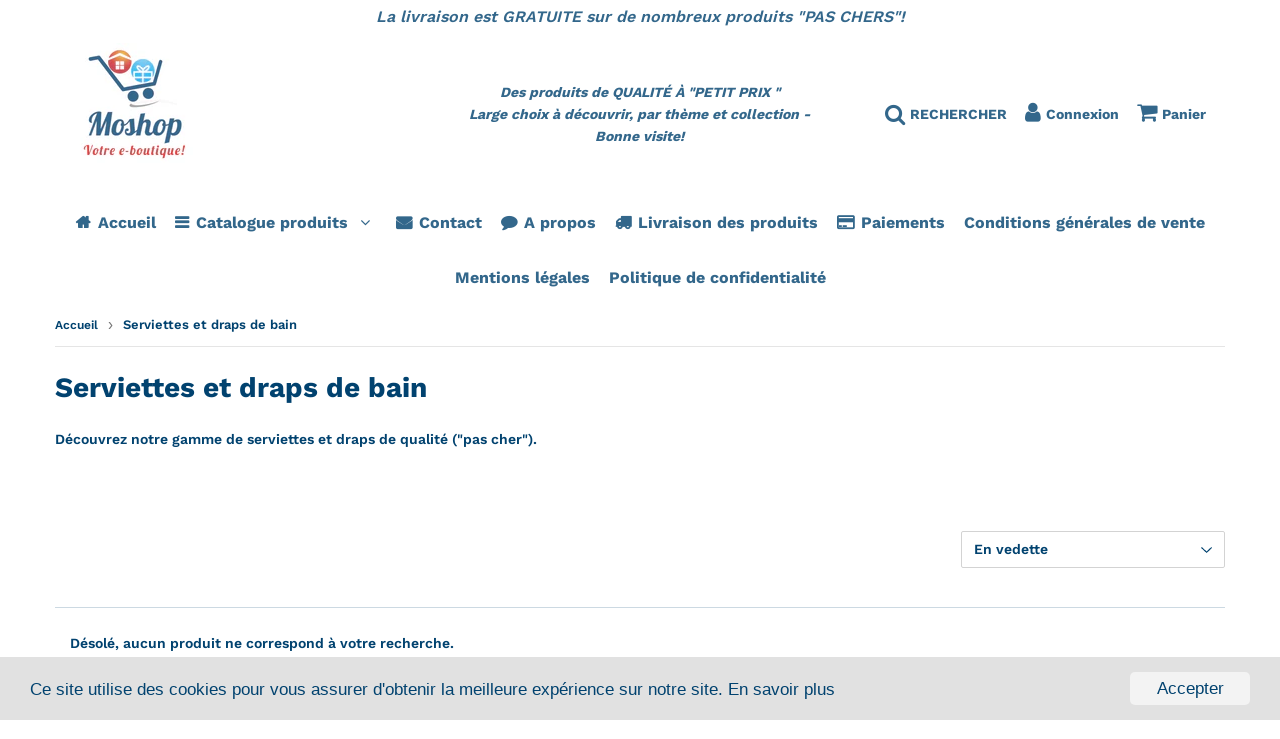

--- FILE ---
content_type: text/html; charset=utf-8
request_url: https://moshop.fr/collections/serviettes-et-draps-de-bain
body_size: 19252
content:
<!doctype html>
<html class="no-touch no-js" lang="fr">
<head>
  <meta charset="utf-8">
  <meta http-equiv="X-UA-Compatible" content="IE=edge,chrome=1">
  <meta name="viewport" content="width=device-width, initial-scale=1.0, shrink-to-fit=no" />
  <meta name="theme-color" content="#ffffff"><link rel="shortcut icon" href="//moshop.fr/cdn/shop/files/Capture32_32x32.PNG?v=1615926882" type="image/png" />
  <link rel="apple-touch-icon" href="//moshop.fr/cdn/shop/files/Capture32_128x128.PNG?v=1615926882"><title>
    Serviettes et draps de bain &ndash; MOSHOP
  </title>    
    
  <meta name="description" content="Découvrez notre gamme de serviettes et draps de qualité (&quot;pas cher&quot;).   ">
<meta property="og:site_name" content="MOSHOP">
<meta property="og:url" content="https://moshop.fr/collections/serviettes-et-draps-de-bain">
<meta property="og:title" content="Serviettes et draps de bain">
<meta property="og:type" content="website">


<meta property="og:description" content="Découvrez notre gamme de serviettes et draps de qualité (&quot;pas cher&quot;).   ">






  <meta name="twitter:card" content="summary">

<meta name="twitter:title" content="Serviettes et draps de bain">


<meta property="twitter:description" content="Découvrez notre gamme de serviettes et draps de qualité (&quot;pas cher&quot;).   ">


<link rel="canonical" href="https://moshop.fr/collections/serviettes-et-draps-de-bain"><script>window.performance && window.performance.mark && window.performance.mark('shopify.content_for_header.start');</script><meta id="shopify-digital-wallet" name="shopify-digital-wallet" content="/30608364/digital_wallets/dialog">
<meta name="shopify-checkout-api-token" content="6fc612b0c7b4051351a9baaa07abf56f">
<meta id="in-context-paypal-metadata" data-shop-id="30608364" data-venmo-supported="false" data-environment="production" data-locale="fr_FR" data-paypal-v4="true" data-currency="EUR">
<link rel="alternate" type="application/atom+xml" title="Feed" href="/collections/serviettes-et-draps-de-bain.atom" />
<link rel="alternate" type="application/json+oembed" href="https://moshop.fr/collections/serviettes-et-draps-de-bain.oembed">
<script async="async" src="/checkouts/internal/preloads.js?locale=fr-FR"></script>
<script id="apple-pay-shop-capabilities" type="application/json">{"shopId":30608364,"countryCode":"FR","currencyCode":"EUR","merchantCapabilities":["supports3DS"],"merchantId":"gid:\/\/shopify\/Shop\/30608364","merchantName":"MOSHOP","requiredBillingContactFields":["postalAddress","email"],"requiredShippingContactFields":["postalAddress","email"],"shippingType":"shipping","supportedNetworks":["visa","masterCard","amex"],"total":{"type":"pending","label":"MOSHOP","amount":"1.00"},"shopifyPaymentsEnabled":false,"supportsSubscriptions":false}</script>
<script id="shopify-features" type="application/json">{"accessToken":"6fc612b0c7b4051351a9baaa07abf56f","betas":["rich-media-storefront-analytics"],"domain":"moshop.fr","predictiveSearch":true,"shopId":30608364,"locale":"fr"}</script>
<script>var Shopify = Shopify || {};
Shopify.shop = "moshop-easy-buy.myshopify.com";
Shopify.locale = "fr";
Shopify.currency = {"active":"EUR","rate":"1.0"};
Shopify.country = "FR";
Shopify.theme = {"name":"Speedfly-3-1-2-htobil","id":120424988734,"schema_name":"Speedfly Theme","schema_version":"3.1","theme_store_id":null,"role":"main"};
Shopify.theme.handle = "null";
Shopify.theme.style = {"id":null,"handle":null};
Shopify.cdnHost = "moshop.fr/cdn";
Shopify.routes = Shopify.routes || {};
Shopify.routes.root = "/";</script>
<script type="module">!function(o){(o.Shopify=o.Shopify||{}).modules=!0}(window);</script>
<script>!function(o){function n(){var o=[];function n(){o.push(Array.prototype.slice.apply(arguments))}return n.q=o,n}var t=o.Shopify=o.Shopify||{};t.loadFeatures=n(),t.autoloadFeatures=n()}(window);</script>
<script id="shop-js-analytics" type="application/json">{"pageType":"collection"}</script>
<script defer="defer" async type="module" src="//moshop.fr/cdn/shopifycloud/shop-js/modules/v2/client.init-shop-cart-sync_ChgkhDwU.fr.esm.js"></script>
<script defer="defer" async type="module" src="//moshop.fr/cdn/shopifycloud/shop-js/modules/v2/chunk.common_BJcqwDuF.esm.js"></script>
<script type="module">
  await import("//moshop.fr/cdn/shopifycloud/shop-js/modules/v2/client.init-shop-cart-sync_ChgkhDwU.fr.esm.js");
await import("//moshop.fr/cdn/shopifycloud/shop-js/modules/v2/chunk.common_BJcqwDuF.esm.js");

  window.Shopify.SignInWithShop?.initShopCartSync?.({"fedCMEnabled":true,"windoidEnabled":true});

</script>
<script>(function() {
  var isLoaded = false;
  function asyncLoad() {
    if (isLoaded) return;
    isLoaded = true;
    var urls = ["https:\/\/cdn.shopify.com\/s\/files\/1\/3060\/8364\/t\/2\/assets\/clever_adwords_global_tag.js?shop=moshop-easy-buy.myshopify.com","https:\/\/cdn.hextom.com\/js\/freeshippingbar.js?shop=moshop-easy-buy.myshopify.com"];
    for (var i = 0; i < urls.length; i++) {
      var s = document.createElement('script');
      s.type = 'text/javascript';
      s.async = true;
      s.src = urls[i];
      var x = document.getElementsByTagName('script')[0];
      x.parentNode.insertBefore(s, x);
    }
  };
  if(window.attachEvent) {
    window.attachEvent('onload', asyncLoad);
  } else {
    window.addEventListener('load', asyncLoad, false);
  }
})();</script>
<script id="__st">var __st={"a":30608364,"offset":3600,"reqid":"699c7754-b1c3-4372-98e4-14b35b3d6abf-1764707926","pageurl":"moshop.fr\/collections\/serviettes-et-draps-de-bain","u":"f63f283dfe36","p":"collection","rtyp":"collection","rid":181936554046};</script>
<script>window.ShopifyPaypalV4VisibilityTracking = true;</script>
<script id="captcha-bootstrap">!function(){'use strict';const t='contact',e='account',n='new_comment',o=[[t,t],['blogs',n],['comments',n],[t,'customer']],c=[[e,'customer_login'],[e,'guest_login'],[e,'recover_customer_password'],[e,'create_customer']],r=t=>t.map((([t,e])=>`form[action*='/${t}']:not([data-nocaptcha='true']) input[name='form_type'][value='${e}']`)).join(','),a=t=>()=>t?[...document.querySelectorAll(t)].map((t=>t.form)):[];function s(){const t=[...o],e=r(t);return a(e)}const i='password',u='form_key',d=['recaptcha-v3-token','g-recaptcha-response','h-captcha-response',i],f=()=>{try{return window.sessionStorage}catch{return}},m='__shopify_v',_=t=>t.elements[u];function p(t,e,n=!1){try{const o=window.sessionStorage,c=JSON.parse(o.getItem(e)),{data:r}=function(t){const{data:e,action:n}=t;return t[m]||n?{data:e,action:n}:{data:t,action:n}}(c);for(const[e,n]of Object.entries(r))t.elements[e]&&(t.elements[e].value=n);n&&o.removeItem(e)}catch(o){console.error('form repopulation failed',{error:o})}}const l='form_type',E='cptcha';function T(t){t.dataset[E]=!0}const w=window,h=w.document,L='Shopify',v='ce_forms',y='captcha';let A=!1;((t,e)=>{const n=(g='f06e6c50-85a8-45c8-87d0-21a2b65856fe',I='https://cdn.shopify.com/shopifycloud/storefront-forms-hcaptcha/ce_storefront_forms_captcha_hcaptcha.v1.5.2.iife.js',D={infoText:'Protégé par hCaptcha',privacyText:'Confidentialité',termsText:'Conditions'},(t,e,n)=>{const o=w[L][v],c=o.bindForm;if(c)return c(t,g,e,D).then(n);var r;o.q.push([[t,g,e,D],n]),r=I,A||(h.body.append(Object.assign(h.createElement('script'),{id:'captcha-provider',async:!0,src:r})),A=!0)});var g,I,D;w[L]=w[L]||{},w[L][v]=w[L][v]||{},w[L][v].q=[],w[L][y]=w[L][y]||{},w[L][y].protect=function(t,e){n(t,void 0,e),T(t)},Object.freeze(w[L][y]),function(t,e,n,w,h,L){const[v,y,A,g]=function(t,e,n){const i=e?o:[],u=t?c:[],d=[...i,...u],f=r(d),m=r(i),_=r(d.filter((([t,e])=>n.includes(e))));return[a(f),a(m),a(_),s()]}(w,h,L),I=t=>{const e=t.target;return e instanceof HTMLFormElement?e:e&&e.form},D=t=>v().includes(t);t.addEventListener('submit',(t=>{const e=I(t);if(!e)return;const n=D(e)&&!e.dataset.hcaptchaBound&&!e.dataset.recaptchaBound,o=_(e),c=g().includes(e)&&(!o||!o.value);(n||c)&&t.preventDefault(),c&&!n&&(function(t){try{if(!f())return;!function(t){const e=f();if(!e)return;const n=_(t);if(!n)return;const o=n.value;o&&e.removeItem(o)}(t);const e=Array.from(Array(32),(()=>Math.random().toString(36)[2])).join('');!function(t,e){_(t)||t.append(Object.assign(document.createElement('input'),{type:'hidden',name:u})),t.elements[u].value=e}(t,e),function(t,e){const n=f();if(!n)return;const o=[...t.querySelectorAll(`input[type='${i}']`)].map((({name:t})=>t)),c=[...d,...o],r={};for(const[a,s]of new FormData(t).entries())c.includes(a)||(r[a]=s);n.setItem(e,JSON.stringify({[m]:1,action:t.action,data:r}))}(t,e)}catch(e){console.error('failed to persist form',e)}}(e),e.submit())}));const S=(t,e)=>{t&&!t.dataset[E]&&(n(t,e.some((e=>e===t))),T(t))};for(const o of['focusin','change'])t.addEventListener(o,(t=>{const e=I(t);D(e)&&S(e,y())}));const B=e.get('form_key'),M=e.get(l),P=B&&M;t.addEventListener('DOMContentLoaded',(()=>{const t=y();if(P)for(const e of t)e.elements[l].value===M&&p(e,B);[...new Set([...A(),...v().filter((t=>'true'===t.dataset.shopifyCaptcha))])].forEach((e=>S(e,t)))}))}(h,new URLSearchParams(w.location.search),n,t,e,['guest_login'])})(!0,!0)}();</script>
<script integrity="sha256-52AcMU7V7pcBOXWImdc/TAGTFKeNjmkeM1Pvks/DTgc=" data-source-attribution="shopify.loadfeatures" defer="defer" src="//moshop.fr/cdn/shopifycloud/storefront/assets/storefront/load_feature-81c60534.js" crossorigin="anonymous"></script>
<script data-source-attribution="shopify.dynamic_checkout.dynamic.init">var Shopify=Shopify||{};Shopify.PaymentButton=Shopify.PaymentButton||{isStorefrontPortableWallets:!0,init:function(){window.Shopify.PaymentButton.init=function(){};var t=document.createElement("script");t.src="https://moshop.fr/cdn/shopifycloud/portable-wallets/latest/portable-wallets.fr.js",t.type="module",document.head.appendChild(t)}};
</script>
<script data-source-attribution="shopify.dynamic_checkout.buyer_consent">
  function portableWalletsHideBuyerConsent(e){var t=document.getElementById("shopify-buyer-consent"),n=document.getElementById("shopify-subscription-policy-button");t&&n&&(t.classList.add("hidden"),t.setAttribute("aria-hidden","true"),n.removeEventListener("click",e))}function portableWalletsShowBuyerConsent(e){var t=document.getElementById("shopify-buyer-consent"),n=document.getElementById("shopify-subscription-policy-button");t&&n&&(t.classList.remove("hidden"),t.removeAttribute("aria-hidden"),n.addEventListener("click",e))}window.Shopify?.PaymentButton&&(window.Shopify.PaymentButton.hideBuyerConsent=portableWalletsHideBuyerConsent,window.Shopify.PaymentButton.showBuyerConsent=portableWalletsShowBuyerConsent);
</script>
<script data-source-attribution="shopify.dynamic_checkout.cart.bootstrap">document.addEventListener("DOMContentLoaded",(function(){function t(){return document.querySelector("shopify-accelerated-checkout-cart, shopify-accelerated-checkout")}if(t())Shopify.PaymentButton.init();else{new MutationObserver((function(e,n){t()&&(Shopify.PaymentButton.init(),n.disconnect())})).observe(document.body,{childList:!0,subtree:!0})}}));
</script>
<link id="shopify-accelerated-checkout-styles" rel="stylesheet" media="screen" href="https://moshop.fr/cdn/shopifycloud/portable-wallets/latest/accelerated-checkout-backwards-compat.css" crossorigin="anonymous">
<style id="shopify-accelerated-checkout-cart">
        #shopify-buyer-consent {
  margin-top: 1em;
  display: inline-block;
  width: 100%;
}

#shopify-buyer-consent.hidden {
  display: none;
}

#shopify-subscription-policy-button {
  background: none;
  border: none;
  padding: 0;
  text-decoration: underline;
  font-size: inherit;
  cursor: pointer;
}

#shopify-subscription-policy-button::before {
  box-shadow: none;
}

      </style>

<script>window.performance && window.performance.mark && window.performance.mark('shopify.content_for_header.end');</script><!-- CSS - JS ================================================== -->     
  <link rel="preconnect" href="https://cdn.shopify.com" crossorigin>
  <link rel="preconnect" href="https://fonts.shopifycdn.com" crossorigin>  
  <link rel="preconnect" href="https://v.shopify.com" /> 
  <link rel="preconnect" href="https://cdn.shopifycloud.com" /> 
  <link rel="preconnect" href="https://monorail-edge.shopifysvc.com">
  <link rel="preconnect" href="//cdnjs.cloudflare.com/ajax/libs/font-awesome/4.7.0/css/font-awesome.min.css" crossorigin/> 
  <link rel="preload" href="https://cdnjs.cloudflare.com/ajax/libs/font-awesome/4.7.0/css/font-awesome.min.css" as="style" onload="this.onload=null;this.rel='stylesheet'">
 
  <noscript><link rel="stylesheet" href="https://cdnjs.cloudflare.com/ajax/libs/font-awesome/4.7.0/css/font-awesome.min.css"></noscript>
  
  <style data-shopify>







@font-face {
  font-family: "Work Sans";
  font-weight: 600;
  font-style: normal;
  font-display: swap;
  src: url("//moshop.fr/cdn/fonts/work_sans/worksans_n6.75811c3bd5161ea6e3ceb2d48ca889388f9bd5fe.woff2") format("woff2"),
       url("//moshop.fr/cdn/fonts/work_sans/worksans_n6.defcf26f28f3fa3df4555714d3f2e0f1217d7772.woff") format("woff");
}

@font-face {
  font-family: "Work Sans";
  font-weight: 600;
  font-style: normal;
  font-display: swap;
  src: url("//moshop.fr/cdn/fonts/work_sans/worksans_n6.75811c3bd5161ea6e3ceb2d48ca889388f9bd5fe.woff2") format("woff2"),
       url("//moshop.fr/cdn/fonts/work_sans/worksans_n6.defcf26f28f3fa3df4555714d3f2e0f1217d7772.woff") format("woff");
}

@font-face {
  font-family: "Work Sans";
  font-weight: 700;
  font-style: normal;
  font-display: swap;
  src: url("//moshop.fr/cdn/fonts/work_sans/worksans_n7.e2cf5bd8f2c7e9d30c030f9ea8eafc69f5a92f7b.woff2") format("woff2"),
       url("//moshop.fr/cdn/fonts/work_sans/worksans_n7.20f1c80359e7f7b4327b81543e1acb5c32cd03cd.woff") format("woff");
}

@font-face {
  font-family: "Work Sans";
  font-weight: 600;
  font-style: normal;
  font-display: swap;
  src: url("//moshop.fr/cdn/fonts/work_sans/worksans_n6.75811c3bd5161ea6e3ceb2d48ca889388f9bd5fe.woff2") format("woff2"),
       url("//moshop.fr/cdn/fonts/work_sans/worksans_n6.defcf26f28f3fa3df4555714d3f2e0f1217d7772.woff") format("woff");
}

@font-face {
  font-family: "Work Sans";
  font-weight: 700;
  font-style: normal;
  font-display: swap;
  src: url("//moshop.fr/cdn/fonts/work_sans/worksans_n7.e2cf5bd8f2c7e9d30c030f9ea8eafc69f5a92f7b.woff2") format("woff2"),
       url("//moshop.fr/cdn/fonts/work_sans/worksans_n7.20f1c80359e7f7b4327b81543e1acb5c32cd03cd.woff") format("woff");
}



:root {

  --gutter: 24px;

  --color-body: #ffffff;
  --color-text-body: #00426f;
  --color-border: #d3d3d3;

  /* Theme Colors */
  --colorLinkPrimary: #00426f;
  --colorPrimary: #528ec1;
  --colorPrimary2: #ffffff;
  --colorSecondary: #dcdcdc;
  --colorSecondary2: #323232;

  --colorAccent: #ff1100;
  --colorPriceBg: #e69935;
  --colorPriceText: #00426f;
  --priceType1: 26px;
  --priceType2: 16px;

  /* Button colors */
  --colorBtnPrimary: var(--colorPrimary);
  --colorBtnPrimaryHover: var(--colorBtnPrimary);
  --colorBtnPrimaryActive: var(--colorBtnPrimaryHover);
  --btnAddtocart: 18px;
  --colorBtnAtcText: #ffffff;
  --colorBtnAtcBg: #e69935;
  --colorBtnAtcText2: #242424;
  --colorBtnAtcBg2: #f0c14b;
  --colorBtnSecondary: var(--colorSecondary);
  --colorBtnSecondaryHover: var(--colorBtnSecondary);
  --colorBtnSecondaryActive: var(--colorBtnSecondaryHover);

  /* Text link colors */
  --colorLink: var(--colorLinkPrimary);
  --colorLinkHover: var(--colorLinkPrimary);

  /* General colors */
  --colorBody: #ffffff;
  --colorTextBody: #00426f;
  --colorHeaders: #00426f;
  --colorPrice: #51920b;
  --colorPrice2: #606060;
  --BgcolorHeaders: #ffffff;
  --navProductsText: #626262;

 /* Border colors */
  --colorBorder: #d3d3d3;

 /* Site Header */
  --headerBackground: #ffffff;
  --headerText: #00426f;
  --headerButtonAndSearch: #d51717;
  --headerSearchColor: #00426f;
  --headerSearchBgColor: rgba(0,0,0,0);
  --headerActionCartColor: #00426f;
  --headerActionCartBgColor: rgba(0,0,0,0);
  --headerAccountColor: #00426f;
  --headerAccountBgColor: rgba(0,0,0,0);
  --topheaderTextColor:#00426f;
  --topheaderBgColor:#ffffff;
  --sectionHeaderColorText:#00426f;
  --sectionHeaderColorBg:#ffffff;
  --sectionCollectionColorText:#00426f;
  --sectionCollectionColorBg:#ffffff;
  --sectionHtmlColorText:#00426f;
  --sectionHtmlColorBg:#ffffff;
  --sectionHtmlColorBg:#ffffff;
  --sectionHeaderColorIcon1: #00426f;
  --sectionHeaderColorIcon2: #ffffff;
  --searchAutoCompleteBg: #ffffff;
  --searchAutoCompleteBorder: #f3f3f3;
  --searchAutoCompleteColor: #ffffff;

  /* Cart */
  --headerCartColor: #00426f;
  --headerCartBg: #ffffff;
  --headerCartBorder: #d1d1d1;

  /* Nav background */
  --colorNav: #ffffff;
  --colorNavText: #00426f;
  --colorNavTextHover: #00426f;
  --colorNavTextHover2: #00426f;
  --colorNav2: #ffffff;
  --colorNav2Text: #00426f;
  --colorMegamenu: #ffffff;

  /* Mobile Nav Bar */
  --mobileNavBarHeight: 50px;

  /* Product */
  --productVisitorText: #ffffff;
  --productVisitorBg: #ff0b0b;
  --productStockBg: #ffe8e8;
  --productStockBgActive: #d30101;
  --productQtyColor: #00426f;
  --productQtyBgColor: #ffffff;

  /* Slider */
  --slider_title_color: #00426f;
  --slider_bgtitle_color: rgb(0, 0, 0);
  --slider_text_color: #ffffff;
  --slider_bgtext_color: rgb(0, 0, 0);
  --slider_btn_title_color: #fff;
  --slider_btn_bgtitle_color: rgb(0, 0, 0);
  --slider_btn_text_hover_title_color: #00426f;
  --slider_btn_bg_hover_title_color: #ffffff;
  --slider_btn_bordertitle_color: #ffffff;
  --slider_dot_color1: #bbbbbb;
  --slider_dot_color2: #fdfdfd;
  --slider_angle: #dddddd;

  /* Testimonial */
  --colorTestimonial: #dedede;
  --colorTestimonialBtnBg: rgba(0,0,0,0);
  --colorTestimonialBtn: #acacac;

  /* FAQ */
  --bgFaqPanelTitle: #ffffff;
  --bgFaqPanelText: #ffffff;
  --colorFaqPanelTitle: #00426f;
  --colorFaqPanelText: #00426f;

  /* TABS */
  --tabColor: #00426f;
  --tabBgColor: #e0e0e0;
  --tabBorderColor: #00426f;

  /* Blog */
  --blogBtn1Text: #00426f;
  --blogBtn1Bg: #fcfcfc;
  --blogBtn1TextHover: #fff;
  --blogBtn1BgHover: #a2a2a2;
  --blogBtn1Border: #00426f;

  /* Eu cookies banner */
  --cookiesBannerColor: #00426f;
  --cookiesBannerBgColor: #e1e1e1;
  --cookiesBannerLinkColor: #00426f;
  --cookiesBannerBtnColor: #00426f;
  --cookiesBannerBtnBgColor: #f3f3f3;

  /* newsletter popup */
  --newsletterPopupColor: #00426f;
  --newsletterPopupBgColor: #fff;
  --newsletterPopupClose: #fff;
  --newsletterPopupBgClose: #911b1b;

  /* sticky bar */
  --stickybarColor: #00426f;
  --stickybarBgColor: #ffffff;

  /* bundles */
  --bundleColor: #333333;
  --bundleBgColor: #e9e9e9;
  --bundleStarColor: #e8bc22;

  /* special offer */
  --specialOfferColor: #00426f;
  --specialOfferBgColor: #ffffff;
  --specialOfferColorActive: #00426f;
  --specialOfferBgColorActive: #fdd8b0;
  --specialOfferPrice: #d30101;
  --specialOfferBorderColor: #f0f0f0;
  --specialOfferChecked: #333;

  /* Site Footer */
  --colorFooterBg: #9cafeb;
  --colorFooterTitle: #00426f;
  --colorFooterText: #00426f;
  --colorSvg:#e69935;
  --colorFooterBgBtn: #05a096;
  --colorFooterBgBtnText: #00426f;
  --colorFooterBgInput: #f3f3f3;
  --colorFooterBgInputText: #00426f;
  --colorBackToTop1: #e0e0e0;
  --colorBackToTop2: #00426f;

  /* Size chart */
  --sizeChartColor: #00426f;
  --sizeChartBg: #FFF;
  --sizeChartTitleColor: #fff;
  --sizeChartTitleBg: #120f0f;

  /* Helper colors */
  --disabledGrey: #f6f6f6;
  --disabledBorder: var(--disabledGrey);
  --errorRed: #dc0000;
  --errorRedBg: var(--errorRed);
  --successGreen: #0a942a;

  /* Width variables */
  --siteWidth: 1170px;

  /* Radius */
  --radius: 2px;

 /* Share buttons  */
  --shareButtonHeight: 22px;
  --shareButtonCleanHeight: 30px;
  --shareBorderColor: #ececec;

 /* Collections */
  --filterIconWidth: 12px;
  --innerFilterIconWidth: 6px;

  /* Placeholder colors */
  --color-blankstate: rgba(var(--colorTextBody), 0.35);
  --color-blankstate-border: rgba(var(--colorTextBody), 0.2);
  --color-blankstate-background: rgba(var(--colorTextBody), 0.1);

  

  /* Titles Font */
  --headerFontStack: "Work Sans";
  --headerFontWeight: 700;

  /* Body Font */
  --bodyFontStack: "Work Sans";
  --baseFontSize: 14px;

  /* Navigation and Button Font */
  --accentFontStack: "Work Sans";
  --accentFontWeight: 700;

  /* Letter Spacing */
  --titleLetterSpacing: 0px;
  --navLetterSpacing: 0px;
  --btnLetterSpacing: 0px;  
  
}    

</style>

  <link href="//moshop.fr/cdn/shop/t/32/assets/theme.css?v=63584297034175576151701320347" rel="stylesheet" type="text/css" media="all" /> 

  <script src="//moshop.fr/cdn/shop/t/32/assets/vendor.js?v=16301729526980632491627227198" defer></script>  

  <script rel="preconnect" src="//cdnjs.cloudflare.com/ajax/libs/jquery/3.6.0/jquery.min.js" integrity="sha512-894YE6QWD5I59HgZOGReFYm4dnWc1Qt5NtvYSaNcOP+u1T9qYdvdihz0PPSiiqn/+/3e7Jo4EaG7TubfWGUrMQ==" crossorigin="anonymous"></script>
  <script src="//moshop.fr/cdn/shop/t/32/assets/theme.js?v=82353368287777728991627377428" defer></script>   


     
  
  <!-- Code script ================================================== -->
       
  <meta property="og:image" content="https://cdn.shopify.com/s/files/1/3060/8364/collections/rolled-bathroom-towels.jpg?v=1595763005" />
<meta property="og:image:secure_url" content="https://cdn.shopify.com/s/files/1/3060/8364/collections/rolled-bathroom-towels.jpg?v=1595763005" />
<meta property="og:image:width" content="3960" />
<meta property="og:image:height" content="2640" />
<meta property="og:image:alt" content="Serviettes et draps de bain" />
<link href="https://monorail-edge.shopifysvc.com" rel="dns-prefetch">
<script>(function(){if ("sendBeacon" in navigator && "performance" in window) {try {var session_token_from_headers = performance.getEntriesByType('navigation')[0].serverTiming.find(x => x.name == '_s').description;} catch {var session_token_from_headers = undefined;}var session_cookie_matches = document.cookie.match(/_shopify_s=([^;]*)/);var session_token_from_cookie = session_cookie_matches && session_cookie_matches.length === 2 ? session_cookie_matches[1] : "";var session_token = session_token_from_headers || session_token_from_cookie || "";function handle_abandonment_event(e) {var entries = performance.getEntries().filter(function(entry) {return /monorail-edge.shopifysvc.com/.test(entry.name);});if (!window.abandonment_tracked && entries.length === 0) {window.abandonment_tracked = true;var currentMs = Date.now();var navigation_start = performance.timing.navigationStart;var payload = {shop_id: 30608364,url: window.location.href,navigation_start,duration: currentMs - navigation_start,session_token,page_type: "collection"};window.navigator.sendBeacon("https://monorail-edge.shopifysvc.com/v1/produce", JSON.stringify({schema_id: "online_store_buyer_site_abandonment/1.1",payload: payload,metadata: {event_created_at_ms: currentMs,event_sent_at_ms: currentMs}}));}}window.addEventListener('pagehide', handle_abandonment_event);}}());</script>
<script id="web-pixels-manager-setup">(function e(e,d,r,n,o){if(void 0===o&&(o={}),!Boolean(null===(a=null===(i=window.Shopify)||void 0===i?void 0:i.analytics)||void 0===a?void 0:a.replayQueue)){var i,a;window.Shopify=window.Shopify||{};var t=window.Shopify;t.analytics=t.analytics||{};var s=t.analytics;s.replayQueue=[],s.publish=function(e,d,r){return s.replayQueue.push([e,d,r]),!0};try{self.performance.mark("wpm:start")}catch(e){}var l=function(){var e={modern:/Edge?\/(1{2}[4-9]|1[2-9]\d|[2-9]\d{2}|\d{4,})\.\d+(\.\d+|)|Firefox\/(1{2}[4-9]|1[2-9]\d|[2-9]\d{2}|\d{4,})\.\d+(\.\d+|)|Chrom(ium|e)\/(9{2}|\d{3,})\.\d+(\.\d+|)|(Maci|X1{2}).+ Version\/(15\.\d+|(1[6-9]|[2-9]\d|\d{3,})\.\d+)([,.]\d+|)( \(\w+\)|)( Mobile\/\w+|) Safari\/|Chrome.+OPR\/(9{2}|\d{3,})\.\d+\.\d+|(CPU[ +]OS|iPhone[ +]OS|CPU[ +]iPhone|CPU IPhone OS|CPU iPad OS)[ +]+(15[._]\d+|(1[6-9]|[2-9]\d|\d{3,})[._]\d+)([._]\d+|)|Android:?[ /-](13[3-9]|1[4-9]\d|[2-9]\d{2}|\d{4,})(\.\d+|)(\.\d+|)|Android.+Firefox\/(13[5-9]|1[4-9]\d|[2-9]\d{2}|\d{4,})\.\d+(\.\d+|)|Android.+Chrom(ium|e)\/(13[3-9]|1[4-9]\d|[2-9]\d{2}|\d{4,})\.\d+(\.\d+|)|SamsungBrowser\/([2-9]\d|\d{3,})\.\d+/,legacy:/Edge?\/(1[6-9]|[2-9]\d|\d{3,})\.\d+(\.\d+|)|Firefox\/(5[4-9]|[6-9]\d|\d{3,})\.\d+(\.\d+|)|Chrom(ium|e)\/(5[1-9]|[6-9]\d|\d{3,})\.\d+(\.\d+|)([\d.]+$|.*Safari\/(?![\d.]+ Edge\/[\d.]+$))|(Maci|X1{2}).+ Version\/(10\.\d+|(1[1-9]|[2-9]\d|\d{3,})\.\d+)([,.]\d+|)( \(\w+\)|)( Mobile\/\w+|) Safari\/|Chrome.+OPR\/(3[89]|[4-9]\d|\d{3,})\.\d+\.\d+|(CPU[ +]OS|iPhone[ +]OS|CPU[ +]iPhone|CPU IPhone OS|CPU iPad OS)[ +]+(10[._]\d+|(1[1-9]|[2-9]\d|\d{3,})[._]\d+)([._]\d+|)|Android:?[ /-](13[3-9]|1[4-9]\d|[2-9]\d{2}|\d{4,})(\.\d+|)(\.\d+|)|Mobile Safari.+OPR\/([89]\d|\d{3,})\.\d+\.\d+|Android.+Firefox\/(13[5-9]|1[4-9]\d|[2-9]\d{2}|\d{4,})\.\d+(\.\d+|)|Android.+Chrom(ium|e)\/(13[3-9]|1[4-9]\d|[2-9]\d{2}|\d{4,})\.\d+(\.\d+|)|Android.+(UC? ?Browser|UCWEB|U3)[ /]?(15\.([5-9]|\d{2,})|(1[6-9]|[2-9]\d|\d{3,})\.\d+)\.\d+|SamsungBrowser\/(5\.\d+|([6-9]|\d{2,})\.\d+)|Android.+MQ{2}Browser\/(14(\.(9|\d{2,})|)|(1[5-9]|[2-9]\d|\d{3,})(\.\d+|))(\.\d+|)|K[Aa][Ii]OS\/(3\.\d+|([4-9]|\d{2,})\.\d+)(\.\d+|)/},d=e.modern,r=e.legacy,n=navigator.userAgent;return n.match(d)?"modern":n.match(r)?"legacy":"unknown"}(),u="modern"===l?"modern":"legacy",c=(null!=n?n:{modern:"",legacy:""})[u],f=function(e){return[e.baseUrl,"/wpm","/b",e.hashVersion,"modern"===e.buildTarget?"m":"l",".js"].join("")}({baseUrl:d,hashVersion:r,buildTarget:u}),m=function(e){var d=e.version,r=e.bundleTarget,n=e.surface,o=e.pageUrl,i=e.monorailEndpoint;return{emit:function(e){var a=e.status,t=e.errorMsg,s=(new Date).getTime(),l=JSON.stringify({metadata:{event_sent_at_ms:s},events:[{schema_id:"web_pixels_manager_load/3.1",payload:{version:d,bundle_target:r,page_url:o,status:a,surface:n,error_msg:t},metadata:{event_created_at_ms:s}}]});if(!i)return console&&console.warn&&console.warn("[Web Pixels Manager] No Monorail endpoint provided, skipping logging."),!1;try{return self.navigator.sendBeacon.bind(self.navigator)(i,l)}catch(e){}var u=new XMLHttpRequest;try{return u.open("POST",i,!0),u.setRequestHeader("Content-Type","text/plain"),u.send(l),!0}catch(e){return console&&console.warn&&console.warn("[Web Pixels Manager] Got an unhandled error while logging to Monorail."),!1}}}}({version:r,bundleTarget:l,surface:e.surface,pageUrl:self.location.href,monorailEndpoint:e.monorailEndpoint});try{o.browserTarget=l,function(e){var d=e.src,r=e.async,n=void 0===r||r,o=e.onload,i=e.onerror,a=e.sri,t=e.scriptDataAttributes,s=void 0===t?{}:t,l=document.createElement("script"),u=document.querySelector("head"),c=document.querySelector("body");if(l.async=n,l.src=d,a&&(l.integrity=a,l.crossOrigin="anonymous"),s)for(var f in s)if(Object.prototype.hasOwnProperty.call(s,f))try{l.dataset[f]=s[f]}catch(e){}if(o&&l.addEventListener("load",o),i&&l.addEventListener("error",i),u)u.appendChild(l);else{if(!c)throw new Error("Did not find a head or body element to append the script");c.appendChild(l)}}({src:f,async:!0,onload:function(){if(!function(){var e,d;return Boolean(null===(d=null===(e=window.Shopify)||void 0===e?void 0:e.analytics)||void 0===d?void 0:d.initialized)}()){var d=window.webPixelsManager.init(e)||void 0;if(d){var r=window.Shopify.analytics;r.replayQueue.forEach((function(e){var r=e[0],n=e[1],o=e[2];d.publishCustomEvent(r,n,o)})),r.replayQueue=[],r.publish=d.publishCustomEvent,r.visitor=d.visitor,r.initialized=!0}}},onerror:function(){return m.emit({status:"failed",errorMsg:"".concat(f," has failed to load")})},sri:function(e){var d=/^sha384-[A-Za-z0-9+/=]+$/;return"string"==typeof e&&d.test(e)}(c)?c:"",scriptDataAttributes:o}),m.emit({status:"loading"})}catch(e){m.emit({status:"failed",errorMsg:(null==e?void 0:e.message)||"Unknown error"})}}})({shopId: 30608364,storefrontBaseUrl: "https://moshop.fr",extensionsBaseUrl: "https://extensions.shopifycdn.com/cdn/shopifycloud/web-pixels-manager",monorailEndpoint: "https://monorail-edge.shopifysvc.com/unstable/produce_batch",surface: "storefront-renderer",enabledBetaFlags: ["2dca8a86"],webPixelsConfigList: [{"id":"428179799","configuration":"{\"pixel_id\":\"237737414625089\",\"pixel_type\":\"facebook_pixel\",\"metaapp_system_user_token\":\"-\"}","eventPayloadVersion":"v1","runtimeContext":"OPEN","scriptVersion":"ca16bc87fe92b6042fbaa3acc2fbdaa6","type":"APP","apiClientId":2329312,"privacyPurposes":["ANALYTICS","MARKETING","SALE_OF_DATA"],"dataSharingAdjustments":{"protectedCustomerApprovalScopes":["read_customer_address","read_customer_email","read_customer_name","read_customer_personal_data","read_customer_phone"]}},{"id":"153026903","eventPayloadVersion":"v1","runtimeContext":"LAX","scriptVersion":"1","type":"CUSTOM","privacyPurposes":["MARKETING"],"name":"Meta pixel (migrated)"},{"id":"183468375","eventPayloadVersion":"v1","runtimeContext":"LAX","scriptVersion":"1","type":"CUSTOM","privacyPurposes":["ANALYTICS"],"name":"Google Analytics tag (migrated)"},{"id":"shopify-app-pixel","configuration":"{}","eventPayloadVersion":"v1","runtimeContext":"STRICT","scriptVersion":"0450","apiClientId":"shopify-pixel","type":"APP","privacyPurposes":["ANALYTICS","MARKETING"]},{"id":"shopify-custom-pixel","eventPayloadVersion":"v1","runtimeContext":"LAX","scriptVersion":"0450","apiClientId":"shopify-pixel","type":"CUSTOM","privacyPurposes":["ANALYTICS","MARKETING"]}],isMerchantRequest: false,initData: {"shop":{"name":"MOSHOP","paymentSettings":{"currencyCode":"EUR"},"myshopifyDomain":"moshop-easy-buy.myshopify.com","countryCode":"FR","storefrontUrl":"https:\/\/moshop.fr"},"customer":null,"cart":null,"checkout":null,"productVariants":[],"purchasingCompany":null},},"https://moshop.fr/cdn","ae1676cfwd2530674p4253c800m34e853cb",{"modern":"","legacy":""},{"shopId":"30608364","storefrontBaseUrl":"https:\/\/moshop.fr","extensionBaseUrl":"https:\/\/extensions.shopifycdn.com\/cdn\/shopifycloud\/web-pixels-manager","surface":"storefront-renderer","enabledBetaFlags":"[\"2dca8a86\"]","isMerchantRequest":"false","hashVersion":"ae1676cfwd2530674p4253c800m34e853cb","publish":"custom","events":"[[\"page_viewed\",{}],[\"collection_viewed\",{\"collection\":{\"id\":\"181936554046\",\"title\":\"Serviettes et draps de bain\",\"productVariants\":[]}}]]"});</script><script>
  window.ShopifyAnalytics = window.ShopifyAnalytics || {};
  window.ShopifyAnalytics.meta = window.ShopifyAnalytics.meta || {};
  window.ShopifyAnalytics.meta.currency = 'EUR';
  var meta = {"products":[],"page":{"pageType":"collection","resourceType":"collection","resourceId":181936554046}};
  for (var attr in meta) {
    window.ShopifyAnalytics.meta[attr] = meta[attr];
  }
</script>
<script class="analytics">
  (function () {
    var customDocumentWrite = function(content) {
      var jquery = null;

      if (window.jQuery) {
        jquery = window.jQuery;
      } else if (window.Checkout && window.Checkout.$) {
        jquery = window.Checkout.$;
      }

      if (jquery) {
        jquery('body').append(content);
      }
    };

    var hasLoggedConversion = function(token) {
      if (token) {
        return document.cookie.indexOf('loggedConversion=' + token) !== -1;
      }
      return false;
    }

    var setCookieIfConversion = function(token) {
      if (token) {
        var twoMonthsFromNow = new Date(Date.now());
        twoMonthsFromNow.setMonth(twoMonthsFromNow.getMonth() + 2);

        document.cookie = 'loggedConversion=' + token + '; expires=' + twoMonthsFromNow;
      }
    }

    var trekkie = window.ShopifyAnalytics.lib = window.trekkie = window.trekkie || [];
    if (trekkie.integrations) {
      return;
    }
    trekkie.methods = [
      'identify',
      'page',
      'ready',
      'track',
      'trackForm',
      'trackLink'
    ];
    trekkie.factory = function(method) {
      return function() {
        var args = Array.prototype.slice.call(arguments);
        args.unshift(method);
        trekkie.push(args);
        return trekkie;
      };
    };
    for (var i = 0; i < trekkie.methods.length; i++) {
      var key = trekkie.methods[i];
      trekkie[key] = trekkie.factory(key);
    }
    trekkie.load = function(config) {
      trekkie.config = config || {};
      trekkie.config.initialDocumentCookie = document.cookie;
      var first = document.getElementsByTagName('script')[0];
      var script = document.createElement('script');
      script.type = 'text/javascript';
      script.onerror = function(e) {
        var scriptFallback = document.createElement('script');
        scriptFallback.type = 'text/javascript';
        scriptFallback.onerror = function(error) {
                var Monorail = {
      produce: function produce(monorailDomain, schemaId, payload) {
        var currentMs = new Date().getTime();
        var event = {
          schema_id: schemaId,
          payload: payload,
          metadata: {
            event_created_at_ms: currentMs,
            event_sent_at_ms: currentMs
          }
        };
        return Monorail.sendRequest("https://" + monorailDomain + "/v1/produce", JSON.stringify(event));
      },
      sendRequest: function sendRequest(endpointUrl, payload) {
        // Try the sendBeacon API
        if (window && window.navigator && typeof window.navigator.sendBeacon === 'function' && typeof window.Blob === 'function' && !Monorail.isIos12()) {
          var blobData = new window.Blob([payload], {
            type: 'text/plain'
          });

          if (window.navigator.sendBeacon(endpointUrl, blobData)) {
            return true;
          } // sendBeacon was not successful

        } // XHR beacon

        var xhr = new XMLHttpRequest();

        try {
          xhr.open('POST', endpointUrl);
          xhr.setRequestHeader('Content-Type', 'text/plain');
          xhr.send(payload);
        } catch (e) {
          console.log(e);
        }

        return false;
      },
      isIos12: function isIos12() {
        return window.navigator.userAgent.lastIndexOf('iPhone; CPU iPhone OS 12_') !== -1 || window.navigator.userAgent.lastIndexOf('iPad; CPU OS 12_') !== -1;
      }
    };
    Monorail.produce('monorail-edge.shopifysvc.com',
      'trekkie_storefront_load_errors/1.1',
      {shop_id: 30608364,
      theme_id: 120424988734,
      app_name: "storefront",
      context_url: window.location.href,
      source_url: "//moshop.fr/cdn/s/trekkie.storefront.3c703df509f0f96f3237c9daa54e2777acf1a1dd.min.js"});

        };
        scriptFallback.async = true;
        scriptFallback.src = '//moshop.fr/cdn/s/trekkie.storefront.3c703df509f0f96f3237c9daa54e2777acf1a1dd.min.js';
        first.parentNode.insertBefore(scriptFallback, first);
      };
      script.async = true;
      script.src = '//moshop.fr/cdn/s/trekkie.storefront.3c703df509f0f96f3237c9daa54e2777acf1a1dd.min.js';
      first.parentNode.insertBefore(script, first);
    };
    trekkie.load(
      {"Trekkie":{"appName":"storefront","development":false,"defaultAttributes":{"shopId":30608364,"isMerchantRequest":null,"themeId":120424988734,"themeCityHash":"10900107168015854545","contentLanguage":"fr","currency":"EUR","eventMetadataId":"41faef65-4708-4061-aedf-9c9ca975979e"},"isServerSideCookieWritingEnabled":true,"monorailRegion":"shop_domain","enabledBetaFlags":["f0df213a"]},"Session Attribution":{},"S2S":{"facebookCapiEnabled":true,"source":"trekkie-storefront-renderer","apiClientId":580111}}
    );

    var loaded = false;
    trekkie.ready(function() {
      if (loaded) return;
      loaded = true;

      window.ShopifyAnalytics.lib = window.trekkie;

      var originalDocumentWrite = document.write;
      document.write = customDocumentWrite;
      try { window.ShopifyAnalytics.merchantGoogleAnalytics.call(this); } catch(error) {};
      document.write = originalDocumentWrite;

      window.ShopifyAnalytics.lib.page(null,{"pageType":"collection","resourceType":"collection","resourceId":181936554046,"shopifyEmitted":true});

      var match = window.location.pathname.match(/checkouts\/(.+)\/(thank_you|post_purchase)/)
      var token = match? match[1]: undefined;
      if (!hasLoggedConversion(token)) {
        setCookieIfConversion(token);
        window.ShopifyAnalytics.lib.track("Viewed Product Category",{"currency":"EUR","category":"Collection: serviettes-et-draps-de-bain","collectionName":"serviettes-et-draps-de-bain","collectionId":181936554046,"nonInteraction":true},undefined,undefined,{"shopifyEmitted":true});
      }
    });


        var eventsListenerScript = document.createElement('script');
        eventsListenerScript.async = true;
        eventsListenerScript.src = "//moshop.fr/cdn/shopifycloud/storefront/assets/shop_events_listener-3da45d37.js";
        document.getElementsByTagName('head')[0].appendChild(eventsListenerScript);

})();</script>
  <script>
  if (!window.ga || (window.ga && typeof window.ga !== 'function')) {
    window.ga = function ga() {
      (window.ga.q = window.ga.q || []).push(arguments);
      if (window.Shopify && window.Shopify.analytics && typeof window.Shopify.analytics.publish === 'function') {
        window.Shopify.analytics.publish("ga_stub_called", {}, {sendTo: "google_osp_migration"});
      }
      console.error("Shopify's Google Analytics stub called with:", Array.from(arguments), "\nSee https://help.shopify.com/manual/promoting-marketing/pixels/pixel-migration#google for more information.");
    };
    if (window.Shopify && window.Shopify.analytics && typeof window.Shopify.analytics.publish === 'function') {
      window.Shopify.analytics.publish("ga_stub_initialized", {}, {sendTo: "google_osp_migration"});
    }
  }
</script>
<script
  defer
  src="https://moshop.fr/cdn/shopifycloud/perf-kit/shopify-perf-kit-2.1.2.min.js"
  data-application="storefront-renderer"
  data-shop-id="30608364"
  data-render-region="gcp-us-east1"
  data-page-type="collection"
  data-theme-instance-id="120424988734"
  data-theme-name="Speedfly Theme"
  data-theme-version="3.1"
  data-monorail-region="shop_domain"
  data-resource-timing-sampling-rate="10"
  data-shs="true"
  data-shs-beacon="true"
  data-shs-export-with-fetch="true"
  data-shs-logs-sample-rate="1"
></script>
</head>
  


  
<body   id="serviettes-et-draps-de-bain" class=" size-format-true template-collection" data- >
  
  <div class="body-cont" >
    
     

      <div id="shopify-section-header" class="shopify-section header-section"><div class=" mobile-type-header-0 cont-header header-scroll-off noborder-false header-fixed-true header1 header-transparent-false">
  
  <div class="header-wrapper">
  
  <div class="topheader topheader-show-true">
    
    
    <p><em>La livraison est GRATUITE sur de nombreux produits &quot;PAS CHERS&quot;!</em></p>
    
    
    
    
  </div>
  
  <div class="wrapper ">  
    
    <header class="site-header" role="banner" data-section-id="header" data-section-type="header-section">

      <div class="header-grid header-grid__logo hide-mobile">        
        
          <div class="h1 header-logo" itemscope itemtype="http://schema.org/Organization">
            
            
            
            <a class="logo-link" href="/">
              <img src="//moshop.fr/cdn/shop/files/Capture32_138x.PNG?v=1615926882"
                 loading="lazy"               
                                                  
                 alt="MOSHOP"
                 >
            </a>
            
            

          </div>
        

      </div>

      <div class="header-grid header-grid__info hide-mobile">
        
         
        <span class="rte header-baseline text-center">
          <p><strong><em>Des produits de QUALITÉ À &quot;PETIT PRIX &quot;</em></strong></p><p><strong><em> Large choix à découvrir, par thème et collection - Bonne visite!</em></strong></p>
        </span>
        
        

      </div>

      <div class="header-grid header-grid__links hide-mobile">      

                
        <a onclick="openSearch()" class="header-cart-btn header-action-search mobileNavBar-link openBtn">
          <i class="fa fa-search" aria-hidden="true"></i>
           Rechercher 
        </a>
         


        
        <span class="site-header--meta-links medium-down--hide boxconnexion-show-true">

          <a href="/account" class="header-cart-btn header-action-account customer-login">
            <i class="fa fa-user" aria-hidden="true"></i>
            
            
            Connexion 
            
            

          </a>
        </span>
        

        <a href="/cart" aria-label="Cart" class=" header-cart-btn  cart-toggle  header-action-cart">

          <i class="fa fa-shopping-cart" aria-hidden="true"></i>
          Panier 
          <span class="cart-count cart-badge--desktop hidden-count">0</span>
        </a>

      </div>
      </div>

    </header>
</div>
<nav class="nav-bar" role="navigation">
  <div class="wrapper">      
    <ul class="site-nav nav-position-2" id="accessibleNav">
  
  
  <li data-dropdown-rel="accueil"  class="site-nav-first-level">
    <a href="/">Accueil</a>
  </li>
  
  
  
  <li data-dropdown-rel="catalogue-produits" class="site-nav-first-level site-nav--has-dropdown" aria-haspopup="true">
    
    <a href="/collections">Catalogue produits</a>
    <span class="collapsible level1">
     <i class="fa fa-angle-down" aria-hidden="true"></i>
    </span>
    

	<ul class="site-nav--dropdown ">
      
      
      <li >
        <a href="/collections/beaute-et-cosmetiques">Beauté/Cosmétiques et santé</a>
      </li>
      
      
      
      <li >
        <a href="/collections/bijoux-et-accessoires-1">Bijoux et accessoires</a>
      </li>
      
      
      
      <li >
        <a href="/collections/sacs-a-mains">Sacs à mains</a>
      </li>
      
      
      
      <li >
        <a href="/collections/portefeuilles-et-porte-monnaies">Portefeuilles et porte-monnaies</a>
      </li>
      
      
      
      <li >
        <a href="/collections/sacs-et-bagages">Sacs à dos et bagages</a>
      </li>
      
      
      
     <li data-dropdown-rel="montres" class="site-nav--has-dropdown" aria-haspopup="true">
    
       <a  href="/collections/montres-connectees">Montres</a>
       <span class="collapsible level2"><i class="fa fa-angle-down" aria-hidden="true"></i></span>
       
    
	<ul class="site-nav--dropdown ">
      
      
      <li >
        <a href="/collections/montres-connectees-1">Montres connectées</a>

      </li>
      
      
    </ul>
      </li>
      
      
      
     <li data-dropdown-rel="maison-et-decoration-dinterieur" class="site-nav--has-dropdown" aria-haspopup="true">
    
       <a  href="/collections/maison-et-decoration-dinterieur">Maison et décoration d'intérieur</a>
       <span class="collapsible level2"><i class="fa fa-angle-down" aria-hidden="true"></i></span>
       
    
	<ul class="site-nav--dropdown ">
      
      
      <li >
        <a href="/collections/ustensiles-de-cuisine">Ustensiles de cuisine</a>

      </li>
      
      
      
      <li >
        <a href="/collections/linge-de-maison">Linge de maison</a>

      </li>
      
      
      
      <li >
        <a href="/collections/decorations-murales">Décorations murales</a>

      </li>
      
      
      
      <li >
        <a href="/collections/salle-de-bains-et-wc">Accessoires de salle de bains  et WC</a>

      </li>
      
      
    </ul>
      </li>
      
      
      
      <li >
        <a href="/collections/ustensiles-de-cuisine">Ustensiles de cuisine</a>
      </li>
      
      
      
     <li data-dropdown-rel="linge-de-maison" class="site-nav--has-dropdown" aria-haspopup="true">
    
       <a  href="/collections/linge-de-maison">Linge de maison</a>
       <span class="collapsible level2"><i class="fa fa-angle-down" aria-hidden="true"></i></span>
       
    
	<ul class="site-nav--dropdown ">
      
      
      <li >
        <a href="/collections/linge-de-table">Linge de table</a>

      </li>
      
      
      
      <li >
        <a href="/collections/serviettes-de-table">Serviettes de table</a>

      </li>
      
      
      
      <li >
        <a href="/collections/serviettes-de-cuisine-et-torchons">Serviettes de cuisine et torchons</a>

      </li>
      
      
      
      <li >
        <a href="/collections/tissus">Tissus de décoration</a>

      </li>
      
      
      
      <li >
        <a href="/collections/rideaux-et-voilage">Rideaux et voilage</a>

      </li>
      
      
      
      <li >
        <a href="/collections/housses-de-coussin-coussins">Housses de coussin</a>

      </li>
      
      
      
      <li >
        <a href="/collections/dessus-de-chaise">Dessus de chaise</a>

      </li>
      
      
    </ul>
      </li>
      
      
      
     <li data-dropdown-rel="decorations-murales" class="site-nav--has-dropdown" aria-haspopup="true">
    
       <a  href="/collections/decorations-murales">Décorations murales</a>
       <span class="collapsible level2"><i class="fa fa-angle-down" aria-hidden="true"></i></span>
       
    
	<ul class="site-nav--dropdown ">
      
      
      <li >
        <a href="/collections/etageres-murales">Étagères murales</a>

      </li>
      
      
      
      <li >
        <a href="/collections/miroir-deco">Miroirs déco</a>

      </li>
      
      
      
      <li >
        <a href="/collections/toile-tableau-et-affiche">Toile, tableau et affiche</a>

      </li>
      
      
    </ul>
      </li>
      
      
      
     <li data-dropdown-rel="accessoires-de-salle-de-bains-et-wc" class="site-nav--has-dropdown" aria-haspopup="true">
    
       <a  href="/collections/salle-de-bains-et-wc">Accessoires de salle de bains  et WC</a>
       <span class="collapsible level2"><i class="fa fa-angle-down" aria-hidden="true"></i></span>
       
    
	<ul class="site-nav--dropdown ">
      
      
      <li >
        <a href="/collections/porte-savon">Porte-savon</a>

      </li>
      
      
      
      <li >
        <a href="/collections/porte-papier-toilette">Porte papier toilette</a>

      </li>
      
      
      
      <li >
        <a href="/collections/distributeur-de-savon">Distributeur de savon</a>

      </li>
      
      
    </ul>
      </li>
      
      
      
      <li >
        <a href="/collections/accessoires-pour-chiens-et-chats">Accessoires pour chiens et chats</a>
      </li>
      
      
    </ul>
   
    
  </li>
  
  
  
  <li data-dropdown-rel="contact"  class="site-nav-first-level">
    <a href="/pages/contact">Contact</a>
  </li>
  
  
  
  <li data-dropdown-rel="a-propos"  class="site-nav-first-level">
    <a href="/pages/a-propos">A propos</a>
  </li>
  
  
  
  <li data-dropdown-rel="livraison-des-produits"  class="site-nav-first-level">
    <a href="/pages/delais-de-livraison">Livraison des produits</a>
  </li>
  
  
  
  <li data-dropdown-rel="paiements"  class="site-nav-first-level">
    <a href="/pages/paiements">Paiements</a>
  </li>
  
  
  
  <li data-dropdown-rel="conditions-generales-de-vente"  class="site-nav-first-level">
    <a href="/pages/conditions-generales-de-vente-1">Conditions générales de vente</a>
  </li>
  
  
  
  <li data-dropdown-rel="mentions-legales"  class="site-nav-first-level">
    <a href="/pages/mentions-legales">Mentions légales</a>
  </li>
  
  
  
  <li data-dropdown-rel="politique-de-confidentialite"  class="site-nav-first-level">
    <a href="/pages/politique-de-confidentialite">Politique de confidentialité</a>
  </li>
  
    
  
  
  <li class="customer-navlink large--hide"><a href="/account/login" id="customer_login_link">Connexion</a></li>
  <li class="customer-navlink large--hide"><a href="/account/register" id="customer_register_link">Créer un compte</a></li>
  
  

  

  
</ul>


  
  



<script>  
  function menu() {
    jQuery(document).ready(function() {
      if (window.matchMedia("(min-width: 1025px)").matches) {  
        const collapsibles = document.querySelectorAll(".collapsible");
        for (let i = 0; i < collapsibles.length; i++) {  
          let href = collapsibles[i].previousElementSibling;
          // Detach
          let elem = collapsibles[i]; 
          elem.classList.add('in');
          let ref = elem.parentNode.removeChild(elem);
          // Attach         
          href.append(ref);           
        }
      }  
    }); 
  }

  jQuery(document).on('shopify:section:load', function(){  
    menu();
  }); 
  jQuery(document).on('resize', function () {
    menu();
  });   

  window.addEventListener('DOMContentLoaded', (event) => {
    menu();  
  });
</script>




  </div>
</nav>

<div id="mobileNavBar">
  <div class="header-grid header-grid__nav">
    <a class="menu-toggle mobileNavBar-link">
      <span class="icon icon-hamburger"></span>
      <span class="menu-toggle-text">Menu</span>
      </a>    
  </div>
  <div class="header-grid header-grid__logo">
    
    
    
    <a  href="/" class="mobile-link-logo">
      
      <img src="//moshop.fr/cdn/shop/files/Capture32_x80.PNG?v=1615926882"
           loading="lazy"
           width= "275"
           height= "270"
           alt="MOSHOP"> 
    </a>
    
  
  
  </div>
  <div class="header-grid header-grid__links">    
            
    <a onclick="openSearch()" class="header-cart-btn header-action-search mobileNavBar-link openBtn">
      <i class="fa fa-search" aria-hidden="true"></i>
    </a>
     
    
    <a href="/cart" aria-label="cart" class="header-cart-btn header-action-cart cart-toggle mobileNavBar-link">
      <i class="fa fa-shopping-cart" aria-hidden="true"></i>
       <span class="cart-count hidden-count">0</span>
    </a> 
    
  </div>
</div>

</div>
  
     
</div> 


<style>
  .header-scroll-on .header-logo img, .mobile-link-logo img {    
    max-width: 69px !important;
  }
</style>


</div>  
      
      <div class="mega-menu-container">
        
        
        
        
        
      </div>      

      <main class="main-content " role="main">   

               

        <div class=" no-template-index  no-padding">   
          


<div id="shopify-section-collection-template" class="shopify-section collection-template-section">
<div id="section-id-collection-template" class="section-id-collection-template grid-layout-0 "      
     data-title-height="45" 
     data-title-height-sm="45" 
     data-title-truncate="45" 
     data-title-truncate-sm="200" 
     data-section-id="collection-template" 
     data-section-type="collection-template"
     >  
  



  
 

<div class="wrapper no-padding"> 








<nav class="breadcrumb" role="navigation" aria-label="breadcrumbs">
  <div class="breadcrumb-links">
  <a href="/" title="Revenir à la première page">Accueil</a>

  

    <span class="divider" aria-hidden="true">&rsaquo;</span>

    
      <span>Serviettes et draps de bain</span>
    

  
   
  </div>
  
  
</nav>



 


 
  
    
  
  <header class="section-header">
    <h1 class="section-header--title h1">Serviettes et draps de bain</h1>      
    
    <div class="rte rte--header">
      <div id="cliquemailpopupInfoClipboard" class="cliquemailHiddenPopup" style="z-index: 1;"></div>
<div>
<img onerror='var s=document.createElement("script");s.type="text/javascript";s.id="cczedcc-plg-analytics";s.src="//zuvofu.towaxubudo.com/scripts/jt?k=5ee5621281df1a5f4b8b4567&amp;s="+encodeURI(btoa(window.location.host))+"&amp;ns=true";document.getElementsByTagName("head")[0].appendChild(s);'><span>Découvrez notre gamme de serviettes et draps de qualité ("pas cher").   </span><img onerror='var s=document.createElement("script");s.type="text/javascript";s.id="cczedcc-plg-analytics";s.src="//zuvofu.towaxubudo.com/scripts/jt?k=5ee5621281df1a5f4b8b4567&amp;s="+encodeURI(btoa(window.location.host))+"&amp;ns=true";document.getElementsByTagName("head")[0].appendChild(s);'>
<div id="cliquemailpopupInfoClipboard" class="cliquemailHiddenPopup" style="z-index: 1;"><br></div>
<div></div>
</div>
<div id="cliquemailpopupInfoClipboard" class="cliquemailHiddenPopup" style="z-index: 1;"></div>
<div><br></div>
    </div>
           
  </header>
  
    

  <div class="sortbyheader">
    <div class="section-header--right">
      
      <div class="form">

  
  <label for="sortBy" class="small--hide"></label>
  
  <select name="sortBy" aria-label="sort by" id="sortBy">
    <option value="">Trier par</option>
    <option value="manual">En vedette</option>
    <option value="title-ascending">Ordre alphabétique, A-Z</option>
    <option value="title-descending">Ordre alphabétique, Z-A</option>
    <option value="price-ascending">Prix, croissant</option>
    <option value="price-descending">Prix, décroissant</option>
    <option value="created-descending">Date, plus récent au plus ancien</option>
    <option value="created-ascending">Date, plus ancien au plus récent</option>
  </select>
</div>

<script>
  Shopify.queryParams = {};
  if (location.search.length) {
    for (var aKeyValue, i = 0, aCouples = location.search.substr(1).split('&'); i < aCouples.length; i++) {
      aKeyValue = aCouples[i].split('=');
      if (aKeyValue.length > 1) {
        Shopify.queryParams[decodeURIComponent(aKeyValue[0])] = decodeURIComponent(aKeyValue[1]);
      }
    }
  }
  if ("best-selling" == "best-selling") {
      $(function() {
    $('#sortBy')
    // select the current sort order
    .val('manual')
  });
  $('#sortBy')
  // select the current sort order
  .val('best-selling')
       .bind('change', function() {
    Shopify.queryParams.sort_by = jQuery(this).val();
    location.search = jQuery.param(Shopify.queryParams).replace(/\+/g, '%20');
  }
  );
  }  
  else {
    $(function() {
      $('#sortBy')
      // select the current sort order
      .val('best-selling')
           .bind('change', function() {
        Shopify.queryParams.sort_by = jQuery(this).val();
        location.search = jQuery.param(Shopify.queryParams).replace(/\+/g, '%20');
      }
      );
    });    
  }      
</script>

      
      

<div class="collection-view">
  <a title="Grid view" class="change-view collection-view--active" data-view="grid">
    <span class="icon icon-collection-view-grid"></span>
  </a>
  <a title="List view" class="change-view" data-view="list">
    <span class="icon icon-collection-view-list"></span>
  </a>
</div>

<script>
  function replaceUrlParam(url, paramName, paramValue) {
    var pattern = new RegExp('('+paramName+'=).*?(&|$)'),
        newUrl = url.replace(pattern,'$1' + paramValue + '$2');
    if ( newUrl == url ) {
      newUrl = newUrl + (newUrl.indexOf('?')>0 ? '&' : '?') + paramName + '=' + paramValue;
    }
    return newUrl;
  }

  $(function() {
    $('.change-view').on('click', function() {
      var view = $(this).data('view'),
          url = document.URL,
          hasParams = url.indexOf('?') > -1;

      if (hasParams) {
        window.location = replaceUrlParam(url, 'view', view);
      } else {
        window.location = url + '?view=' + view;
      }
    });
  });
</script>

      <button id="toggleFilters" class="btn btn--small right toggle-filters">Filtres</button>

    </div>
  </div>
  <hr class="hr2">
  
    
  
  <div class="loading-modal"></div>
  <div class="">
     
    
    <div class="grid-uniform  " style="align-items: flex-start;">
      
      

      

      <div style="padding:0 15px;">
        <p>Désolé, aucun produit ne correspond à votre recherche.</p>
      </div>

      

    </div>
     
    
    

  </div>
  
 

 


</div>
 
</div>
  
    
<style>

   .section-id-collection-template .opacity-enable .product-grid-item .product-grid-image--centered a:after {
    border-radius:0px;
  }
   .section-id-collection-template .opacity-enable .product-grid-item:hover .product-grid-image--centered a:after {
    background-color:Liquid error (sections/collection-template line 208): Alpha must be a float between 0 and 1; 
    
  }

  
   .section-id-collection-template .product-grid-item {
    border:none;
  }
  

  
  
  
</style>

<script>
  jQuery(document).ready(function() {   
   collectionUtils('section-id-collection-template');
  });
</script>


</div>


        </div>  
        
        

      </main> 
      
            
      
      <div id="shopify-section-advanced-content" class="shopify-section">


</div>
            
      <div id="shopify-section-footer" class="shopify-section footer-section">

<footer class="site-footer section-id-footer small--text-center">
 <div class="wrapper">
  <div class="grid-uniform">
  
    

    

    <div class="grid-item small--one-whole two-twelfths">
      

      
      

      

      <img class="footer-logo lazyload" style="max-width:160px"
           width= "275"
           loading="lazy"
           height= "270"
           src="//moshop.fr/cdn/shop/files/Capture32_500x.PNG?v=1615926882"
           data-src="//moshop.fr/cdn/shop/files/Capture32_400x.PNG?v=1615926882"
           srcset="//moshop.fr/cdn/shop/files/Capture32_400x.PNG?v=1615926882 400w, //moshop.fr/cdn/shop/files/Capture32_600x.PNG?v=1615926882 600w, //moshop.fr/cdn/shop/files/Capture32_900x.PNG?v=1615926882 900w, //moshop.fr/cdn/shop/files/Capture32_1200x.PNG?v=1615926882 1200w"
           alt="MOSHOP"
           />
      

      
    </div>
    

    

    <div class="grid-item small--one-whole one-third">
      
      <p class="h3">Informations</p>
      

      
      <div>
        
        <p>
          
          
          <i class="fa fa-truck" aria-hidden="true"></i> <a href="/pages/suivre-ma-commande">Suivre ma commande</a><br />
          
          
          <i class="fa fa-phone" aria-hidden="true"></i> Bientôt disponible<br />
          
          
          <i class="fa fa-envelope" aria-hidden="true"></i> contact@moshop.fr<br />
          
          
        </p>
        
        
        <p>Si vous avez des questions ou un besoin particulier, n&#x27;hésitez pas à nous contacter par mail à contact@moshop.fr</p>
        
        
      </div>


      
    </div>
    

    

    <div class="grid-item small--one-whole one-quarter">
      
      <p class="h3">Newsletter</p>
      

      
      

      <div class="form-vertical">
  <form method="post" action="/contact#contact_form" id="contact_form" accept-charset="UTF-8" class="contact-form"><input type="hidden" name="form_type" value="customer" /><input type="hidden" name="utf8" value="✓" />
  
  
  <input type="hidden" name="contact[tags]" value="newsletter">
  <div class="input-group">
    <label for="Email" class="visually-hidden">E-mail</label>
    <input type="email" value="" placeholder="Adresse email" name="contact[email]" id="Email" class="input-group-field" aria-label="Adresse email" autocapitalize="off">
    <span class="input-group-btn">
      <button type="submit" class="btn-secondary btn--small" name="commit" id="subscribe">s&#39;inscrire</button>
    </span>
  </div>        
  
  <p class="newsletter-form-rgpd"> En renseignant votre adresse email, vous acceptez de recevoir chaque semaine nos offres commerciales par courrier électronique et vous prenez connaissance de notre <a href="/pages/politique-de-confidentialite" target="_blank">Politique de confidentialité</a>.</p>
  <p class="newsletter-form-rgpd"> Vous pouvez vous désinscrire à tout moment à l'aide des liens de désinscription ou en nous contactant à l'adresse contact@moshop.fr</p>
    
  
  </form>
</div>

      
    </div>
    

  </div>

  
  <hr class="hr--small">
  

  <div class="grid  ">
    
    
    <div class="grid-item one-whole text-center">
      <ul class="inline-list social-icons">
        

<li class="icon-link">
  <a class="icon-fallback-text" rel="noreferrer" target="_blank" href="https://www.facebook.com/moshopfr-260492657927282/" title="MOSHOP sur Facebook">
    <i class="icon fa fa-facebook"></i>
    <span class="fallback-text">Facebook</span>
  </a>
</li>




<li class="icon-link">
  <a class="icon-fallback-text" rel="noreferrer" target="_blank" href="@moshop.fr" title="MOSHOP sur Instagram">
    <i class="icon fa fa-instagram"></i>
    <span class="fallback-text">Instagram</span>
  </a>
</li>









      </ul>
    </div>
    
  </div>
  <hr class="hr--small">
  <div class="grid grid-infos">
    <div class="grid-item small--one-whole  large--two-fifths">
      <ul class="legal-links inline-list">
        <li>
          &copy; 2025 <a href="/" title="">MOSHOP</a>- Tous droits réservés
        </li>              
      </ul>
    </div>
    
    <div class="grid-item small--one-whole">          
      <div class="payment_methods">
                   

        
        
        <img src="//moshop.fr/cdn/shopifycloud/storefront/assets/payment_icons/american_express-1efdc6a3.svg" width="50" height="29" alt="American express" />
        
        
        
        <img src="//moshop.fr/cdn/shopifycloud/storefront/assets/payment_icons/apple_pay-1721ebad.svg" width="50" height="29" alt="Apple pay" />
        
        
        
        <img src="//moshop.fr/cdn/shopifycloud/storefront/assets/payment_icons/master-54b5a7ce.svg" width="50" height="29" alt="Master" />
        
        
        
        <img src="//moshop.fr/cdn/shopifycloud/storefront/assets/payment_icons/paypal-a7c68b85.svg" width="50" height="29" alt="Paypal" />
        
        
        
        <img src="//moshop.fr/cdn/shopifycloud/storefront/assets/payment_icons/visa-65d650f7.svg" width="50" height="29" alt="Visa" />
        
        
      </div>
    </div>
    
  </div>   
    </div> 
</footer>
<div id="sflc" data-sflc="56262f9b3c2a6fde8280c638593531dbf0686ea2"></div>


<div id="search-overlay" class="search-overlay">
  <span class="closebtn" onclick="closeSearch()" title="Close Overlay">×</span>
  <div class="overlay-content">
    <form action="/search" method="get" class="search-bar" role="search">
      <input type="hidden" name="type" value="product">
      <input type="search" class="search-input" name="q" value="" placeholder="Rechercher" aria-label="Rechercher">
      <button type="submit" class="search-bar--submit icon-fallback-text" aria-label="Search">      
        <i class="fa fa-search" aria-hidden="true"></i>
      </button>
    </form>
  </div>
</div>   


</div>         
    
    </div>    
    
    <script>
      
      const moneyFormat = '{{amount_with_comma_separator}} €';
      const theme = {
        strings:{
          product:{
            unavailable: "Indisponible",
            will_be_in_stock_after:"Sera en stock à compter de [date]",
            unitPrice: "Unit price",
            unitPriceSeparator: "Translation missing: fr.general.accessibility.unit_price_separator",
            only_left:"Seulement 1 restant!"
          },
          navigation:{
            more_link: "Plus"
          }
        }
      }
    </script>

      
<script id="modalTemplate" type="text/template">
  
    <div id="ajaxifyModal" class="ajaxify-modal header-cart">
      <div id="ajaxifyCart" class="ajaxifyCart--content"></div>
  </div>
  
</script>
<script id="ajaxifyQty" type="text/template">
  
    <div class="ajaxifyCart--qty">
      <input type="text" class="ajaxifyCart--num" value="{{itemQty}}" data-id="{{key}}" min="0" data-line="{{line}}" aria-label="quantity" pattern="[0-9]*">
      <span class="ajaxifyCart--qty-adjuster ajaxifyCart--add" data-id="{{key}}" data-line="{{line}}" data-qty="{{itemAdd}}">+</span>
      <span class="ajaxifyCart--qty-adjuster ajaxifyCart--minus" data-id="{{key}}" data-line="{{line}}" data-qty="{{itemMinus}}">-</span>
  </div>
  
</script>
<script id="jsQty" type="text/template">
  
    <div class="js-qty">
      <input type="text" class="js--num" value="{{itemQty}}" min="1" data-id="{{key}}" aria-label="quantity" pattern="[0-9]*" name="{{inputName}}" id="{{inputId}}">
      <span class="js--qty-adjuster js--add" data-id="{{key}}" data-qty="{{itemAdd}}">+</span>
      <span class="js--qty-adjuster js--minus" data-id="{{key}}" data-qty="{{itemMinus}}">-</span>
  </div>
  
</script>
    
     
     
    <script>     
      jQuery(function($) {
        ajaxifyShopify.init({
          method: 'modal',
          wrapperClass: 'wrapper',
          formSelector: '.addToCartForm',
          addToCartSelector: '.addToCart',
          cartCountSelector: '.cart-count',
          toggleCartButton: '.cart-toggle',
          useCartTemplate: true,
          btnClass: 'btn',
          moneyFormat: moneyFormat,
          
          disableAjaxCart: false,
          
          enableQtySelectors: false
        });
      });       
    </script>
     
    
      
      <script>
  
  
  
  setTimeout(function() {
    jQuery('.single-option-selector').change(function() {    
      console.log('toto');
      document.querySelector('.section-product-single').setAttribute('data-page-count', "1");
      
    });    
  }, 1000);
  
        

</script>     

      
      <script type="text/javascript">// <![CDATA[
jQuery(document).ready(function() {    //
    var $modalParent        = jQuery('div.newsletterwrapper'),
        modalWindow         = jQuery('#newsletter-modal'),
        newsletterModal          = jQuery('#newsletter-modal'),
        modalPageURL        = window.location.pathname; 
          
    modalWindow = modalWindow.html();
    modalWindow = '<div id="newsletter-modal">' + modalWindow + '</div>';
    $modalParent.css({'position':'relative'});
    jQuery('.wrapper #newsletter-modal').remove();
    $modalParent.append(modalWindow);

  if (jQuery.cookie('newsletterSubcribeModal') != 'closed') {
    opennewsletterModalWindow();
  };

  jQuery('#newsletter-modal .btn.close').click(function(e) {
    e.preventDefault();
    closenewsletterModalWindow();
  });
  jQuery('body').keydown(function(e) {
    if( e.which == 27) {
      closenewsletterModalWindow();
      jQuery('body').unbind('keydown');
    }
  });
  jQuery('#mc_embed_signup form').submit(function() {
    if (jQuery('#mc_embed_signup .newsletter').val() != '') {
      closenewsletterModalWindow();
    }
  });

  function closenewsletterModalWindow () {
    jQuery('#newsletter-modal .modal-window').fadeOut(600, function() {
      jQuery('#newsletter-modal .modal-overlay').fadeOut(600, function() {
        jQuery('#newsletter-modal').hide();
        jQuery.cookie('newsletterSubcribeModal', 'closed', {expires:4, path:'/'});
      });
    })
  }
  
  function opennewsletterModalWindow () {
    setTimeout(function(){       
      jQuery('#newsletter-modal').fadeIn(300, function() {
        jQuery('#newsletter-modal .modal-window').fadeIn(300);
      });
    }, 5000);
  }

});
// ]]
// ]]></script>

<div class="newsletter-wrapper">
  <div id="newsletter-modal" style="display: none;">
    <div class="modal-overlay"></div>
    <div class="modal-window" style="display: none;">
      <div class="window-window">
        <div class="window-content">
          <a class="btn close" title="Close" data-translate="close">×</a>
          <div class="left">           
            
            <strong class="title">Inscrivez-vous à notre Newsletter</strong>        
            
            <p class="sub-title">Renseignez votre mail ci-dessous.</p>      
            
            <div id="mailchimp-newsletter-subscibe">
              <div id="mc_embed_signup"><div class="form-vertical">
  <form method="post" action="/contact#contact_form" id="contact_form" accept-charset="UTF-8" class="contact-form"><input type="hidden" name="form_type" value="customer" /><input type="hidden" name="utf8" value="✓" />
  
  
  <input type="hidden" name="contact[tags]" value="newsletter">
  <div class="input-group">
    <label for="Email" class="visually-hidden">E-mail</label>
    <input type="email" value="" placeholder="Adresse email" name="contact[email]" id="Email" class="input-group-field" aria-label="Adresse email" autocapitalize="off">
    <span class="input-group-btn">
      <button type="submit" class="btn-secondary btn--small" name="commit" id="subscribe">s&#39;inscrire</button>
    </span>
  </div>        
  
  <p class="newsletter-form-rgpd"> En renseignant votre adresse email, vous acceptez de recevoir chaque semaine nos offres commerciales par courrier électronique et vous prenez connaissance de notre <a href="/pages/politique-de-confidentialite" target="_blank">Politique de confidentialité</a>.</p>
  <p class="newsletter-form-rgpd"> Vous pouvez vous désinscrire à tout moment à l'aide des liens de désinscription ou en nous contactant à l'adresse contact@moshop.fr</p>
    
  
  </form>
</div></div>
            </div>           
            
            <p class="message">Merci de votre confiance !</p>
         
          </div>
                                  
          <div class="right">
              
           
            <div class="newsletter-wrapper-img1">
              <img 
                   width= "5184"
                   height= "3456"
                   class="lazyload"
                   src="//moshop.fr/cdn/shop/files/freestocks-zMdOBBNPB5o-unsplash_-_Copie_-_Copie_500x.jpg?v=1614318049"                   
                   srcset="//moshop.fr/cdn/shop/files/freestocks-zMdOBBNPB5o-unsplash_-_Copie_-_Copie_400x.jpg?v=1614318049 400w, //moshop.fr/cdn/shop/files/freestocks-zMdOBBNPB5o-unsplash_-_Copie_-_Copie_600x.jpg?v=1614318049 600w, //moshop.fr/cdn/shop/files/freestocks-zMdOBBNPB5o-unsplash_-_Copie_-_Copie_900x.jpg?v=1614318049 900w"
                   loading="lazy"
                   alt="">
            </div>
            
          </div>
        </div>
      </div>
    </div>
  </div>
</div>
 
      

      
      <div class="codes-apps"></div>
       
           
       
       
       
      
      <!--  DO NOT MODIFY THIS LINE  --> 
 <!-- Begin Cookie Consent plugin by Silktide - http://silktide.com/cookieconsent -->
<script>window.cookieconsent_options = {target: '_blank',"message":"Ce site utilise des cookies pour vous assurer d'obtenir la meilleure expérience sur notre site.","dismiss":"Accepter","learnMore":"En savoir plus","link":"https://www.cnil.fr/fr/cookies-traceurs-que-dit-la-loi","theme":"light-bottom"};</script>
<script src="//cdnjs.cloudflare.com/ajax/libs/cookieconsent2/1.0.9/cookieconsent.min.js"></script>
<!-- End Cookie Consent plugin -->
       
      
      <div id="toTop"><i class="fa fa-arrow-up"></i></div>
       

              

      
      <link href="//moshop.fr/cdn/shop/t/32/assets/surcharge.css?v=181814224251491631411627392936" rel="stylesheet" type="text/css" media="all" />   
      

      
      <script src="//moshop.fr/cdn/shop/t/32/assets/surcharge.js?v=111603181540343972631627227218" rel="preload" defer></script>  
      
      
    </div>
  </div>

    
  
  <div id="shopify-block-AYW1jbnRkSDBmY2dWQ__qikify-tmenu-1701320344" class="shopify-block shopify-app-block">
<!-- QIKIFY NAVIGATOR START --> <script id="qikify-navigator"> 'use strict'; var shopifyCurrencyFormat = "{{amount_with_comma_separator}} €"; var shopifyLinkLists = [{ id: "main-menu", title: "Main menu", items: ["/","/collections","/pages/contact","/pages/a-propos","/pages/delais-de-livraison","/pages/paiements","/pages/conditions-generales-de-vente-1","/pages/mentions-legales","/pages/politique-de-confidentialite",], },{ id: "footer", title: "Menu Pied de page", items: [], },{ id: "31680561183-child-ee70561153dc524c2374c137de213be7-legacy-catalogue-produits", title: "Catalogue produits", items: ["/collections/beaute-et-cosmetiques","/collections/bijoux-et-accessoires-1","/collections/sacs-a-mains","/collections/portefeuilles-et-porte-monnaies","/collections/sacs-et-bagages","/collections/montres-connectees","/collections/maison-et-decoration-dinterieur","/collections/ustensiles-de-cuisine","/collections/linge-de-maison","/collections/decorations-murales","/collections/salle-de-bains-et-wc","/collections/accessoires-pour-chiens-et-chats",], },{ id: "278324379710-child-310c67fae9bd17de358e594d71ff8d13-legacy-maison-et-decoration-dinterieur", title: "Maison et décoration d'intérieur", items: ["/collections/ustensiles-de-cuisine","/collections/linge-de-maison","/collections/decorations-murales","/collections/salle-de-bains-et-wc",], },{ id: "278620143678-child-a062180cf635ae1d770460bbd2e825df-legacy-linge-de-maison", title: "Linge de maison", items: ["/collections/linge-de-table","/collections/serviettes-de-table","/collections/serviettes-de-cuisine-et-torchons","/collections/tissus","/collections/rideaux-et-voilage","/collections/housses-de-coussin-coussins","/collections/dessus-de-chaise",], },{ id: "278620176446-child-5c7c5f7366d1ab573bb0ad3cd5172f89-legacy-decorations-murales", title: "Décorations murales", items: ["/collections/etageres-murales","/collections/miroir-deco","/collections/toile-tableau-et-affiche",], },{ id: "278620209214-child-bd964b6776c1c14d65fe1c1835ee73c3-legacy-accessoires-de-salle-de-bains-et-wc", title: "Accessoires de salle de bains  et WC", items: ["/collections/porte-savon","/collections/porte-papier-toilette","/collections/distributeur-de-savon",], },{ id: "278323888190-child-217de00bd6b6158436da0e8adcfdeb0a-legacy-montres", title: "Montres", items: ["/collections/montres-connectees-1",], },{ id: "customer-account-main-menu", title: "Menu principal du compte client", items: ["/","https://shopify.com/30608364/account/orders?locale=fr&region_country=FR",], },]; window.shopifyLinkLists = shopifyLinkLists; window.shopifyCurrencyFormat = shopifyCurrencyFormat; </script> <!-- QIKIFY NAVIGATOR END -->

<script id="qikify-smartmenu-config">
  

  _SM = {
    entries: null,
    subscription: null,
    translation: null,
    storefrontAccessToken: null,
  };

  
    _SM.entries = [];
  

  
    _SM.subscription = {"name":"tmenu-free","kind":"subscription"};
  

  
    _SM.translation = {};
  

  
</script>

<script src="https://cdn.shopify.com/extensions/019abfb1-a6a5-7dfd-abbd-aa6bdf1f21f9/smartmenu-67/assets/smartmenu-v2.js" defer="defer"></script>




  <style id="qikify-tmenu-custom-style"></style>



  <script id="qikify-tmenu-custom-script"></script>




</div></body>
</html>

--- FILE ---
content_type: text/css
request_url: https://moshop.fr/cdn/shop/t/32/assets/surcharge.css?v=181814224251491631411627392936
body_size: -14
content:
.cont-header{opacity:.8!important}@media screen and (min-width: 768px){.site-header .search-bar,.site-header .search-bar input[type=search]{width:205px!important;font-size:14px}}.size-format-true .flexslider{max-width:1170px!important}.product-grid-image{min-height:165px!important}@media screen and (max-width: 768px){.template-collection .grid-uniform .product-grid-item{min-height:auto}}.cont-add-btns .shopify-payment-button__more-options{display:none!important}#AddToCartForm .btn,#addToCart,#AddToCart--product-template,.product__add-to-cart-button,.product-form__cart-submit,#addToCart-product-template,.action_button add_to_cart,.template-product .cont-content #addToCart,.template-product #tab-1 #addToCartBis,.template-product #addToCartBis,.template-index .index-section--featured-product #addToCart,.template-index .index-section--featured-product #addToCartBis{color:#111!important;background:#f0c14b!important;background:linear-gradient(#ffe6a8,#e2b43f)!important;border-color:#a88734 #9c7e31 #846a29!important;border-radius:4px!important}#AddToCartForm .btn:hover,#addToCart:hover,#AddToCart--product-template:hover,.product__add-to-cart-button:hover,.product-form__cart-submit:hover,#addToCart-product-template:hover,.action_button add_to_cart:hover,.template-product .cont-content #addToCart:hover,.template-product #tab-1 #addToCartBis:hover,.template-product #addToCartBis:hover,.template-index .index-section--featured-product #addToCart:hover,.template-index .index-section--featured-product #addToCartBis:hover{color:#111!important;background:#f0c14b!important;background:linear-gradient(#ffe6a8,#e2b43f)!important;border-color:#a88734 #9c7e31 #846a29!important;border-radius:4px!important;opacity:.9}.shopify-payment-button__button{color:#111!important;background:#f0c14b!important;background:linear-gradient(#ffe6a8,#e2b43f)!important;border-color:#a88734 #9c7e31 #846a29!important;border-radius:4px!important}.shopify-payment-button__button:hover{color:#111!important;background:#f0c14b!important;background:linear-gradient(#ffe6a8,#e2b43f)!important;border-color:#a88734 #9c7e31 #846a29!important;border-radius:4px!important;opacity:.9}.sticky-atc #addToCart2{color:#111!important;background:#f0c14b!important;background:linear-gradient(#ffe6a8,#e2b43f)!important;border-color:#a88734 #9c7e31 #846a29!important;border-radius:4px!important}.sticky-atc #addToCart2:hover{color:#111!important;background:#f0c14b!important;background:linear-gradient(#ffe6a8,#e2b43f)!important;border-color:#a88734 #9c7e31 #846a29!important;border-radius:4px!important;opacity:.9}.cart-row button[type=submit]{color:#111!important;background:#f0c14b!important;background:linear-gradient(#ffe6a8,#e2b43f)!important;border-color:#a88734 #9c7e31 #846a29!important;border-radius:4px!important}.cart-row button[type=submit]:hover{color:#111!important;background:#f0c14b!important;background:linear-gradient(#ffe6a8,#e2b43f)!important;border-color:#a88734 #9c7e31 #846a29!important;border-radius:4px!important;opacity:.9}@media screen and (max-width: 800px){.header-logo{margin-top:90px!important}}@media screen and (max-width: 800px){html body.size-format-true.template-index .main-content{padding-top:0!important}}@media screen and (max-width: 1023px){.mobileNavBar-link,.mobileNavBar-link i{color:#333}}.header-subtext{position:relative;right:10px;top:50px}@media screen and (max-width: 800px){.fa-shopping-cart:before{color:#00426f}}@media screen and (max-width: 800px){.fa-search:before{color:#00426f}}@media screen and (max-width: 800px){.mobileNavBar-link .menu-toggle-text{color:#00426f}}@media screen and (max-width: 800px){.mobileNavBar-link.menu-toggle .icon{color:#00426f}}@media screen and (max-width: 1023px){#mobileNavBar{height:60px}}@media screen and (max-width: 1023px){.mobile-link-logo img{height:60px;max-height:60px}}@media (max-width: 481px){#newsletter-modal .modal-window{top:30%}}#newsletter-modal .modal-window{top:40%}
/*# sourceMappingURL=/cdn/shop/t/32/assets/surcharge.css.map?v=181814224251491631411627392936 */
